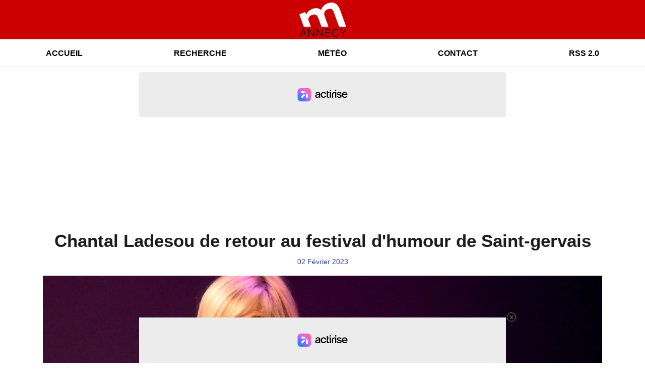

--- FILE ---
content_type: text/html; charset=UTF-8
request_url: https://mannecy.fr/news/locales/85827/chantal-ladesou-de-retour-au-festival-d-humour-de-saint-gervais
body_size: 7176
content:
<!DOCTYPE HTML>
<html lang="fr">
<head>
<title>Chantal Ladesou de retour au festival d'humour de Saint-gervais</title>
<meta http-equiv="content-type" content="text/html; charset=utf-8" />
<meta name="viewport" content="width=device-width, initial-scale=1.0"/>
<meta name="author" content="mAnnecy" />
<meta name="description" content="L’humoriste et comédienne fait en effet partie de la programmation de la 39ème édition du festival Mont blanc d'humour dévoilée cette semaine." />
<meta name="keywords" content="mannecy, m annecy, annecy, info, actu, politique, social, sociale, fait divers, information, actualite, actualites, infos, grand lyon, gratuitement, news, 74, 73, meteo, meteos, jours, quotidien, quotidienne" />
<meta name="robots" content="index,follow,max-snippet:-1,max-image-preview:large,max-video-preview:-1" />
<meta name="publisher" content="mAnnecy" />
<meta name="copyright" content="mAnnecy" />
<meta name="DC.title" content="mAnnecy" />
<meta name="geo.placename" content="France" />
<meta name="dev" content="Everlats.com" />
<!-- Google Tag Manager -->
<script>
(function(w, d, s, l, i) {
    w[l] = w[l] || [];
    w[l].push({
        'gtm.start': new Date().getTime(),
        event: 'gtm.js'
    });
    var f = d.getElementsByTagName(s)[0],
        j = d.createElement(s),
        dl = l != 'dataLayer' ? '&l=' + l : '';
    j.async = true;
    j.src =
        'https://www.googletagmanager.com/gtm.js?id=' + i + dl;
    f.parentNode.insertBefore(j, f);
})(window, document, 'script', 'dataLayer', 'GTM-N3FTJMWF');
</script>
<!-- End Google Tag Manager -->

<link rel="canonical" href="https://mannecy.fr/news/locales/85827/chantal-ladesou-de-retour-au-festival-d-humour-de-saint-gervais" />
<meta property="og:site_name" content="mAnnecy" />
<meta property="og:title" content="Chantal Ladesou de retour au festival d'humour de Saint-gervais" />
<meta property="og:description" content="L&rsquo;humoriste et com&eacute;dienne fait en effet partie de la programmation de la 39&egrave;me &eacute;dition du festival Mont blanc d'humour d&eacute;voil&eacute;e cette semaine." />
<meta property="og:url" content="https://mannecy.fr/news/locales/85827/chantal-ladesou-de-retour-au-festival-d-humour-de-saint-gervais" />
<meta property="og:image" content="https://mannecy.fr/media/news/chantal-ladesou-de-retour-au-festival-mont-blanc-d-humour-de-saint-gervais_63db64d325d9a.jpg" />
<meta property="og:image:width" content="1280" />
<meta property="og:image:height" content="720" />
<meta property="og:type" content="website" />

<meta property="og:updated_time" content="2023-02-02T08:25:47+01:00" />
<meta property="og:type" content="article" />
<meta property="article:published_time" content="2023-02-02T08:20:00+01:00" />
<meta property="article:modified_time" content="2023-02-02T08:25:47+01:00" />
<meta property="article:author" content="https://mannecy.fr/" />
<meta property="article:publisher" content="https://www.facebook.com/" />

<meta name="twitter:card" content="summary_large_image" />
<meta name="twitter:site" content="@" />
<meta name="twitter:creator" content="@" />
<meta name="twitter:title" content="Chantal Ladesou de retour au festival d'humour de Saint-gervais" />
<meta name="twitter:description" content="L&rsquo;humoriste et com&eacute;dienne fait en effet partie de la programmation de la 39&egrave;me &eacute;dition du festival Mont blanc d'humour d&eacute;voil&eacute;e cette semaine." />
<meta name="twitter:image" content="https://mannecy.fr/media/news/chantal-ladesou-de-retour-au-festival-mont-blanc-d-humour-de-saint-gervais_63db64d325d9a.jpg" />

<meta name="dcterms.title" content="Chantal Ladesou de retour au festival d'humour de Saint-gervais" />
<meta name="dcterms.identifier" content="https://mannecy.fr/news/locales/85827/chantal-ladesou-de-retour-au-festival-d-humour-de-saint-gervais" />
<meta name="dcterms.creator" content="mAnnecy" />
<meta name="dcterms.created" content="2023-02-02T08:20:00+01:00" />
<meta name="dcterms.available" content="2023-02-02T08:20:00+01:00" />
<meta name="dcterms.modified" content="2023-02-02T08:25:47+01:00" />
<meta name="dcterms.description" content="L&rsquo;humoriste et com&eacute;dienne fait en effet partie de la programmation de la 39&egrave;me &eacute;dition du festival Mont blanc d'humour d&eacute;voil&eacute;e cette semaine." />
<meta name="dcterms.language" content="fr-FR" />
<meta name="dcterms.publisher" content="https://mannecy.fr/" />
<meta name="dcterms.rights" content="https://mannecy.fr/page/mentions-legales" />
<meta name="dcterms.coverage" content="World" />
<meta name="dcterms.type" content="Text" />
<meta name="dcterms.format" content="text/html" />

<script type="application/ld+json">
{
    "@context": "https://schema.org",
    "@type": "Article",
    "mainEntityOfPage": "https://mannecy.fr/news/locales/85827/chantal-ladesou-de-retour-au-festival-d-humour-de-saint-gervais",
    "url": "https://mannecy.fr/news/locales/85827/chantal-ladesou-de-retour-au-festival-d-humour-de-saint-gervais",
    "name": "Chantal Ladesou de retour au festival d'humour de Saint-gervais",
    "headline": "Chantal Ladesou de retour au festival d'humour de Saint-gervais",
    "description": "L&rsquo;humoriste et com&eacute;dienne fait en effet partie de la programmation de la 39&egrave;me &eacute;dition du festival Mont blanc d'humour d&eacute;voil&eacute;e cette semaine.",
    "articleSection": "News",
    "datePublished": "2023-02-02T08:20:00+01:00",
    "dateModified": "2023-02-02T08:25:47+01:00",
    "copyrightYear": "2025",
    "inLanguage": "fr_FR",
    "publisher": {
        "@type": "Organization",
        "name": "mAnnecy",
        "description": "mAnnecy - L'actualit&eacute; du Grand Annecy 24/24h, Info &agrave; Annecy, M&eacute;t&eacute;o &agrave; Annecy, Justice, politique, loisirs, faits divers. Retrouvez l'actualit&eacute; annecienne remise &agrave; jour en temps r&eacute;el.",
        "url": "https://mannecy.fr/",
        "logo": [
            {
                "@type": "ImageObject",
                "name": "mAnnecy Logo",
                "text": "mAnnecy Logo",
                "url": "https://mannecy.fr/icon-hires.png",
                "contentUrl": "https://mannecy.fr/icon-hires.png",
                "width": 192,
                "height": 192,
                "encodingFormat": "image/png"
            }
        ],
        "sameAs": [
            "https://www.facebook.com/",
            "https://x.com/"
        ]
    },
    "author": {
        "@type": "Person",
        "name": "mAnnecy Team",
        "url": "https://mannecy.fr/radio/contact",
        "image": [
            {
                "@type": "ImageObject",
                "url": "https://mannecy.fr/icon-hires.png",
                "width": 192,
                "height": 192
            }
        ]
    },
    "image": [
        {
            "@type": "ImageObject",
            "name": "Chantal Ladesou de retour au festival d'humour de Saint-gervais",
            "url": "https://mannecy.fr/media/news/chantal-ladesou-de-retour-au-festival-mont-blanc-d-humour-de-saint-gervais_63db64d325d9a.jpg",
            "sameAs": "https://mannecy.fr/news/locales/85827/chantal-ladesou-de-retour-au-festival-d-humour-de-saint-gervais",
            "thumbnailUrl": "https://mannecy.fr/media/news/chantal-ladesou-de-retour-au-festival-mont-blanc-d-humour-de-saint-gervais_63db64d325d9a.jpg",
            "contentUrl": "https://mannecy.fr/media/news/chantal-ladesou-de-retour-au-festival-mont-blanc-d-humour-de-saint-gervais_63db64d325d9a.jpg",
            "width": 1280,
            "height": 720,
            "encodingFormat": 2
        }
    ],
    "thumbnailUrl": "https://mannecy.fr/media/news/chantal-ladesou-de-retour-au-festival-mont-blanc-d-humour-de-saint-gervais_63db64d325d9a.jpg"
}</script>

<link rel="shortcut icon" type="image/x-icon" href="https://mannecy.fr/favicon.ico" />
<link rel="shortcut icon" href="https://mannecy.fr/favicon.ico" type="image/x-icon" />
<link rel="icon" href="https://mannecy.fr/favicon.png" type="image/png" />
<link rel="icon" sizes="32x32" href="https://mannecy.fr/favicon-32.png" type="image/png" />
<link rel="icon" sizes="64x64" href="https://mannecy.fr/favicon-64.png" type="image/png" />
<link rel="icon" sizes="96x96" href="https://mannecy.fr/favicon-96.png" type="image/png" />
<link rel="icon" sizes="196x196" href="https://mannecy.fr/favicon-196.png" type="image/png" />
<link rel="apple-touch-icon" sizes="152x152" href="https://mannecy.fr/apple-touch-icon.png" />
<link rel="apple-touch-icon" sizes="60x60" href="https://mannecy.fr/apple-touch-icon-60x60.png" />
<link rel="apple-touch-icon" sizes="76x76" href="https://mannecy.fr/apple-touch-icon-76x76.png" />
<link rel="apple-touch-icon" sizes="114x114" href="https://mannecy.fr/apple-touch-icon-114x114.png" />
<link rel="apple-touch-icon" sizes="120x120" href="https://mannecy.fr/apple-touch-icon-120x120.png" />
<link rel="apple-touch-icon" sizes="144x144" href="https://mannecy.fr/apple-touch-icon-144x144.png" />
<meta name="msapplication-TileImage" content="https://mannecy.fr/favicon-144.png" />
<meta name="msapplication-TileColor" content="#FFFFFF" />
<meta name="mobile-web-app-capable" content="yes"/>
<meta name="apple-mobile-web-app-status-bar-style" content="default"/>
<meta name="apple-mobile-web-app-title" content="mAnnecy"/>
<meta name="theme-color" content="#ffffff">

<!-- Stylesheets -->
<link rel="preconnect" href="https://fonts.googleapis.com">
<link rel="preconnect" href="https://fonts.gstatic.com" crossorigin>
<!-- Preload des polices Barlow et Roboto uniquement en latin et latin-ext -->
<link rel="preload" href="https://fonts.gstatic.com/s/barlow/v12/7cHpv4kjgoGqM7E_Ass5ynghnQci.woff2" as="font" type="font/woff2" crossorigin="anonymous">
<link rel="preload" href="https://fonts.gstatic.com/s/barlow/v12/7cHqv4kjgoGqM7E3t-4s6Vostz0rdom9.woff2" as="font" type="font/woff2" crossorigin="anonymous">
<link rel="preload" href="https://fonts.gstatic.com/s/roboto/v32/KFOmCnqEu92Fr1Mu7GxKKTU1Kvnz.woff2" as="font" type="font/woff2" crossorigin="anonymous">
<link rel="preload" href="https://fonts.gstatic.com/s/roboto/v32/KFOlCnqEu92Fr1MmWUlfChc4AMP6lbBP.woff2" as="font" type="font/woff2" crossorigin="anonymous">

<script charset="UTF-8" data-no-optimize="1" data-wpmeteor-nooptimize="true" data-cfasync="false" nowprocket>window.FAST_CMP_OPTIONS = { domainUid: '2f96ccaa-c14e-511c-9228-5227a62f63c3', countryCode: 'FR', jurisdiction: 'tcfeuv2', policyUrl: 'https://mannecy.fr/page/mentions-legales', displaySynchronous: false, publisherName: 'https://mannecy.fr/', publisherLogo: function (c) { return c.createElement('img', { src: 'https://mannecy.fr/media/option/thumb/548x400_logo-mannecy-24344.webp', height: '40' });}, bootstrap: { excludedIABVendors: [], excludedGoogleVendors: [] }, custom: { vendors: [] } };(function(){var e={617:function(e){window.FAST_CMP_T0=Date.now();window.FAST_CMP_QUEUE={};window.FAST_CMP_QUEUE_ID=0;function t(){var e=Array.prototype.slice.call(arguments);if(!e.length)return Object.values(window.FAST_CMP_QUEUE);else if(e[0]==="ping"){if(typeof e[2]==="function")e[2]({cmpLoaded:false,cmpStatus:"stub",apiVersion:"2.0",cmpId:parseInt("388",10)})}else window.FAST_CMP_QUEUE[window.FAST_CMP_QUEUE_ID++]=e}e.exports={name:"light",handler:t}}};var t={};function a(r){var n=t[r];if(n!==void 0)return n.exports;var o=t[r]={exports:{}};e[r](o,o.exports,a);return o.exports}var r={};!function(){function e(t){"@babel/helpers - typeof";return e="function"==typeof Symbol&&"symbol"==typeof Symbol.iterator?function(e){return typeof e}:function(e){return e&&"function"==typeof Symbol&&e.constructor===Symbol&&e!==Symbol.prototype?"symbol":typeof e},e(t)}var t=a(617);var r="__tcfapiLocator";var n=window;var o=n;var i;function f(){var e=n.document;var t=!!n.frames[r];if(!t)if(e.body){var a=e.createElement("iframe");a.style.cssText="display:none";a.name=r;e.body.appendChild(a)}else setTimeout(f,5);return!t}function s(t){var a=typeof t.data==="string";var r={};if(a)try{r=JSON.parse(t.data)}catch(e){}else r=t.data;var n=e(r)==="object"?r.__tcfapiCall:null;if(n)window.__tcfapi(n.command,n.version,(function(e,r){var o={__tcfapiReturn:{returnValue:e,success:r,callId:n.callId}};if(t&&t.source&&t.source.postMessage)t.source.postMessage(a?JSON.stringify(o):o,"*")}),n.parameter)}while(o){try{if(o.frames[r]){i=o;break}}catch(e){}if(o===n.top)break;o=o.parent}if(n.FAST_CMP_HANDLER!=="custom"){if(!i){f();n.__tcfapi=t.handler;n.FAST_CMP_HANDLER=t.name;n.addEventListener("message",s,false)}else{n.__tcfapi=t.handler;n.FAST_CMP_HANDLER=t.name}for(var c in window.FAST_CMP_QUEUE||{})n.__tcfapi.apply(null,window.FAST_CMP_QUEUE[c])}}()})();</script><script charset="UTF-8" async="true" data-no-optimize="1" data-wpmeteor-nooptimize="true" data-cfasync="false" nowprocket src="https://static.fastcmp.com/fast-cmp-stub.js"></script>

<style type="text/css">
div[data-actirise-slot="top-page"]{
  display: none;
  margin: 10px auto;
}
@media screen and (max-width: 480px){
  div[data-actirise-slot="top-page"].device-mobile{
    display: flex !important;
    width: 100%;
    min-height: 280px;
  }
}
@media screen and (min-width: 481px) and (max-width: 769px){
  div[data-actirise-slot="top-page"].device-tablet{
    display: flex !important;
    width: 100%;
    min-height: 280px;
  }
}
@media screen and (min-width: 770px){
  div[data-actirise-slot="top-page"].device-desktop{
    display: flex !important;
    width: 100%;
    min-height: 280px;
  }
}

div[data-actirise-slot="aside-desktop"]{
  display: none;
  margin: 10px auto;
}
@media screen and (min-width: 481px) and (max-width: 769px){
  div[data-actirise-slot="aside-desktop"].device-tablet{
    display: flex !important;
    width: 100%;
    min-height: 620px;
  }
}
@media screen and (min-width: 770px){
  div[data-actirise-slot="aside-desktop"].device-desktop{
    display: flex !important;
    width: 100%;
    min-height: 620px;
  }
}
</style>
<script src="https://www.flashb.id/universal/de705a38-cad4-54fa-ab49-10b288454205.js" async data-cfasync="false"></script>
<script type="text/javascript" data-cfasync="false">
  window._hbdbrk = window._hbdbrk || [];
  window._hbdbrk.push(['_vars', { page_type: 'article' }]);
</script>
<link rel="stylesheet" type="text/css" href="https://mannecy.fr/assets/public/css/app.min.1765360774.css" media="all">
<link rel="stylesheet" type="text/css" href="https://mannecy.fr/assets/public/css/print.1646835109.css" media="print" />


<script src="https://cdn.jsdelivr.net/npm/lazyload@2.0.0-rc.2/lazyload.js"></script>
<!-- END head -->
</head>
<!-- BEGIN body -->

<body id="news_page" class="">
        <!-- Google Tag Manager (noscript) -->
    <noscript><iframe src="https://www.googletagmanager.com/ns.html?id=GTM-N3FTJMWF" height="0" width="0" style="display:none;visibility:hidden"></iframe></noscript>
    <!-- End Google Tag Manager (noscript) -->
    
	   
    <!-- Page Content  -->
    <div id="content">
    <div class="header-nav">
      <header class="header bg-primary fixed-top">
          <div class="container d-flex" style="position: relative;">

              
                  <div class="social-icons">
  					  					  					  					  					                    </div>

                  <div class="logo mx-auto">
                      <a href="https://mannecy.fr/">
                          <picture><source media="(max-width: 575.98px)" type="image/webp" srcset="https://mannecy.fr/media/option/thumb/68x50_logo-mannecy-24344.webp 1x, https://mannecy.fr/media/option/thumb/136x100_logo-mannecy-24344.webp 2x"><source type="image/webp" srcset="https://mannecy.fr/media/option/thumb/93x68_logo-mannecy-24344.webp 1x, https://mannecy.fr/media/option/thumb/186x136_logo-mannecy-24344.webp 2x"><source srcset="https://mannecy.fr/media/option/thumb/93x68_logo-mannecy-24344.png 1x, https://mannecy.fr/media/option/thumb/186x136_logo-mannecy-24344.png 2x"><img src="https://mannecy.fr/media/option/thumb/93x68_logo-mannecy-24344.png" alt="mAnnecy" title="mAnnecy" width="93" height="68" class="img-fluid" loading="lazy" /></picture>                      </a>
                      <h3>mAnnecy</h3>
                  </div>

                  
                            </div>
      </header>

      <nav class="scrolling-menu">
        <ul class="nav">
                              <li class="nav-item">
              <a class="nav-link" href="https://mannecy.fr/">Accueil</a>
          </li>
                    <li class="nav-item">
              <a class="nav-link" href="https://mannecy.fr/search">Recherche</a>
          </li>
                    <li class="nav-item">
              <a class="nav-link" href="https://mannecy.fr/meteo">Météo</a>
          </li>
                    <li class="nav-item">
              <a class="nav-link" href="https://mannecy.fr/radio/contact">Contact</a>
          </li>
                    <li class="nav-item">
              <a class="nav-link" href="https://mannecy.fr/xml/news">RSS 2.0</a>
          </li>
                            </ul>
      </nav>
    </div>

    <!-- TOP-PAGE -->
<div data-actirise-slot="top-page" class="device-mobile device-tablet device-desktop ads"></div>
    <main role="main" class="fluid-container">

    
        <!-- /3730608/_Habillage -->
        
        <!-- BEGIN .content -->
        <section id="top-container" class="container">

            
            
                                                <!-- BEGIN .content -->
        </section>

        <!-- BEGIN .content-main -->
        <div class="content-main">

            <section class="container page-article">
	<div class="row">

		<div class="col-12 post-85827 post type-post status-publish format-standard has-post-thumbnail hentry py-4" itemscope itemtype="http://schema.org/NewsArticle">
			<h1 class="font-weight-bold text-center" itemprop="name headline" style="font-size:220%">Chantal Ladesou de retour au festival d'humour de Saint-gervais</h1>

			
			<div class="meta-date updated pb-3 text-center" itemprop="datePublished" content="2023-02-02T08:20:00+01:00">
													<small class="text-secondary">02 F&eacute;vrier 2023</small>
												</div>

			<div class="article-header">

											<picture><source media="(max-width: 575.98px)" type="image/webp" srcset="https://mannecy.fr/media/news/thumb/400x225_chantal-ladesou-de-retour-au-festival-mont-blanc-d-humour-de-saint-gervais_63db64d325d9a.webp 1x, https://mannecy.fr/media/news/thumb/800x450_chantal-ladesou-de-retour-au-festival-mont-blanc-d-humour-de-saint-gervais_63db64d325d9a.webp 2x"><source type="image/webp" srcset="https://mannecy.fr/media/news/thumb/1280x720_chantal-ladesou-de-retour-au-festival-mont-blanc-d-humour-de-saint-gervais_63db64d325d9a.webp 1x"><source srcset="https://mannecy.fr/media/news/thumb/1280x720_chantal-ladesou-de-retour-au-festival-mont-blanc-d-humour-de-saint-gervais_63db64d325d9a.jpg 1x"><img src="https://mannecy.fr/media/news/thumb/1280x720_chantal-ladesou-de-retour-au-festival-mont-blanc-d-humour-de-saint-gervais_63db64d325d9a.jpg" alt="Chantal Ladesou de retour au festival d'humour de Saint-gervais" title="Chantal Ladesou de retour au festival d'humour de Saint-gervais" width="1280" height="720" class="img-fluid  mb-3" loading="lazy" /></picture>											
					<div class="article-meta">
  					<meta itemprop="mainEntityOfPage" content="https://mannecy.fr/news/locales/85827/chantal-ladesou-de-retour-au-festival-d-humour-de-saint-gervais"/>
						<div>
							<span class="author"><a href="#comments"></a></span>
						</div>
						<meta itemprop="dateModified" content="2023-02-02T08:25:47+01:00"/>
						<div class="meta-tools">
														<div itemprop="author" itemscope itemtype="https://schema.org/Organization">
                <div itemprop="logo" itemscope itemtype="https://schema.org/ImageObject">
                  <meta itemprop="url" content="https://mannecy.fr/icon-hires.png">
                  <meta itemprop="width" content="192">
                  <meta itemprop="height" content="192">
                </div>
                <meta itemprop="name" content="mAnnecy"/>
              </div>
			  <div itemprop="publisher" itemscope itemtype="https://schema.org/Organization">
                <div itemprop="logo" itemscope itemtype="https://schema.org/ImageObject">
                  <meta itemprop="url" content="https://mannecy.fr/icon-hires.png">
                  <meta itemprop="width" content="192">
                  <meta itemprop="height" content="192">
                </div>
                <meta itemprop="name" content="mAnnecy"/>
              </div>
						</div>
					</div>
				</div><!-- /.article-header -->

				<p itemprop="description"><strong>L’humoriste et comédienne fait en effet partie de la programmation de la 39ème édition du festival Mont blanc d'humour dévoilée cette semaine.</strong></p>

				
<div class="article-after-subtitle">
    </div>


				<div class="main-article" itemprop="articleBody">
					<p>Elle sera pr&eacute;sidente de jury comme l&rsquo;an dernier, et on la retrouvera sur sc&egrave;ne &eacute;galement lors d&rsquo;une soir&eacute;e de gala. A ne pas manquer aussi, la laur&eacute;ate du Prix du Jury en 2012 Antonia de Rendinger qui revient pour un nouveau spectacle. Le festival Mont blanc d&rsquo;humour de St Gervais, c&rsquo;est aussi 8 artistes en devenir sur la sc&egrave;ne du th&eacute;&acirc;tre montjoie. Rendez vous donc du 18 au 23 mars prochain.</p>																						<br/><br/>
							<a class="trans-button" href="https://www.odsradio.com/news/locales/85827/chantal-ladesou-de-retour-au-festival-d-humour-de-saint-gervais"
							title="Chantal Ladesou de retour au festival d'humour de Saint-gervais"
							target="_blank">
								Lire la suite de l'article sur Odsradio &raquo;
							</a>
									</div><!-- /.main-article -->

							
			
			
				<div class="row social-article">
		<div class="col-12">
			<strong>Partager :</strong><br/>
			<div class="text-center">

				<div class="social-icons">
				  	<a class="" href="https://www.facebook.com/sharer/sharer.php?u=https://mannecy.fr/news/locales/85827/chantal-ladesou-de-retour-au-festival-d-humour-de-saint-gervais" data-url="https://mannecy.fr/news/locales/85827/chantal-ladesou-de-retour-au-festival-d-humour-de-saint-gervais" data-url="https://mannecy.fr/news/locales/85827/chantal-ladesou-de-retour-au-festival-d-humour-de-saint-gervais" target="_blank" aria-label="Partager sur Facebook"><span class="nav-soc fa-brands fa-facebook-f"></span></a>
				  	<a class="" href="https://x.com/share?text=Chantal+Ladesou+de+retour+au+festival+d%27humour+de+Saint-gervais&url=https://mannecy.fr/news/locales/85827/chantal-ladesou-de-retour-au-festival-d-humour-de-saint-gervais&via=" data-url="https://mannecy.fr/news/locales/85827/chantal-ladesou-de-retour-au-festival-d-humour-de-saint-gervais" data-via="" data-text="Chantal Ladesou de retour au festival d'humour de Saint-gervais" target="_blank" aria-label="Partager sur Twitter"><span class="nav-soc fab fa-x-twitter"></span></a>
          			<a href="javascript:;" class="" onclick="window.open('https://pinterest.com/pin/create/button/?url=https://mannecy.fr/news/locales/85827/chantal-ladesou-de-retour-au-festival-d-humour-de-saint-gervais&amp;media=https://mannecy.fr/media/news/chantal-ladesou-de-retour-au-festival-mont-blanc-d-humour-de-saint-gervais_63db64d325d9a.jpg&amp;description=Chantal+Ladesou+de+retour+au+festival+d%27humour+de+Saint-gervais', 'pinterestShare', 'width=750,height=350'); return false;" title="Partager cet article sur Pinterest">
          				<span class="nav-soc fab fa-pinterest-p" aria-hidden="true"></span></a>
         			<a href="javascript:;" class="" onclick="window.open('https://api.whatsapp.com/send?text=Chantal+Ladesou+de+retour+au+festival+d%27humour+de+Saint-gervais+https%3A%2F%2Fmannecy.fr%2Fnews%2Flocales%2F85827%2Fchantal-ladesou-de-retour-au-festival-d-humour-de-saint-gervais', 'whatsappShare', 'width=626,height=436'); return false;" title="Envoyer cet article sur WhatsApp">
          				<span class="nav-soc fab fa-whatsapp" aria-hidden="true"></span></a>
										<a href="/cdn-cgi/l/email-protection#[base64]" class="" target="_blank">
						<span class="nav-soc fa fa-envelope"></span>
					</a>
                </div>

			</div>
		</div>
	</div>
			
			
<div class="article-after-text">
    </div>


    		<hr />


		</div><!-- /.post -->

		
	</div>
</section>            <!-- END .content-main -->
        </div>

    </main>

    <!-- BEGIN .footer -->
    <footer class="footer bg-primary text-white">

        <!-- BEGIN .footer-blocks -->
        <div class="container pt-3">

            
            <div class="row">
                <ul class="col-12 list-unstyled d-flex justify-content-center social-icons">
                                                                                                                                        </ul>
            </div>

            
            <div class="text-center py-4">
                <p class="text-white-50">
                    © 2025 mAnnecy Tous droits réservés.
                    <br/><small> <a href="https://mannecy.fr/contact_email/signalement" rel="nofollow" class="text-white">Signaler un contenu                    </a> - <a href="https://mannecy.fr/page/mentions-legales" rel="nofollow" class="text-white">Mentions légales                    </a> - <a href="https://mannecy.fr/page/politique-de-confidentialite" rel="nofollow" class="text-white">Politique de cookies</a> - <a href="
https://mannecy.fr/contact" class="text-white">
                        Contact</a></small>
                    <br />                </p>
            </div>

        </div>
        <!-- END .container -->

    </footer>
    <!-- END .footer -->

  </div><!-- END #content -->

    <div class="bottom-player">
          </div>

    
<div class="overlay"></div>

        <script data-cfasync="false" src="/cdn-cgi/scripts/5c5dd728/cloudflare-static/email-decode.min.js"></script><script type="text/javascript" src="//ajax.googleapis.com/ajax/libs/jquery/3.3.1/jquery.min.js"></script>
<script type="text/javascript" src="https://stackpath.bootstrapcdn.com/bootstrap/4.2.1/js/bootstrap.min.js"></script>
<script type="text/javascript" src="https://use.fontawesome.com/releases/v6.6.0/js/all.js"></script>
<script type="text/javascript" src="https://mannecy.fr/assets/public/js/app.min.1765360773.js"></script>
<script type="text/javascript" src="https://mannecy.fr/assets/public/js/mediaelement/mediaelement-and-player.min.1751883006.js" defer></script>
<script type="text/javascript" src="https://mannecy.fr/assets/public/js/mediaelement.1762174535.js" defer></script>
<script type="text/javascript" src="https://mannecy.fr/assets/public/js/wavesurfer.min.1728988850.js"></script>
<script type="text/javascript" src="https://mannecy.fr/assets/public/js/wavesurfer.custom.1729063284.js"></script>


        <!-- /3730608/_interstitiel -->
        
    <div class="modal fade" id="modalContact" tabindex="-1" role="dialog">
      <div class="modal-dialog" role="document">
        <div class="modal-content">
          <div class="modal-header">
            <h5 class="modal-title">Message en direct</h5>
            <button type="button" class="close" data-dismiss="modal" aria-label="Close">
              <span aria-hidden="true">&times;</span>
            </button>
          </div>
          <div class="modal-body">

          </div>
        </div>
      </div>
    </div>

<script defer src="https://static.cloudflareinsights.com/beacon.min.js/vcd15cbe7772f49c399c6a5babf22c1241717689176015" integrity="sha512-ZpsOmlRQV6y907TI0dKBHq9Md29nnaEIPlkf84rnaERnq6zvWvPUqr2ft8M1aS28oN72PdrCzSjY4U6VaAw1EQ==" data-cf-beacon='{"version":"2024.11.0","token":"fe041ea2aa9240a2976d2f087ac214c5","r":1,"server_timing":{"name":{"cfCacheStatus":true,"cfEdge":true,"cfExtPri":true,"cfL4":true,"cfOrigin":true,"cfSpeedBrain":true},"location_startswith":null}}' crossorigin="anonymous"></script>
</body>

</html>
